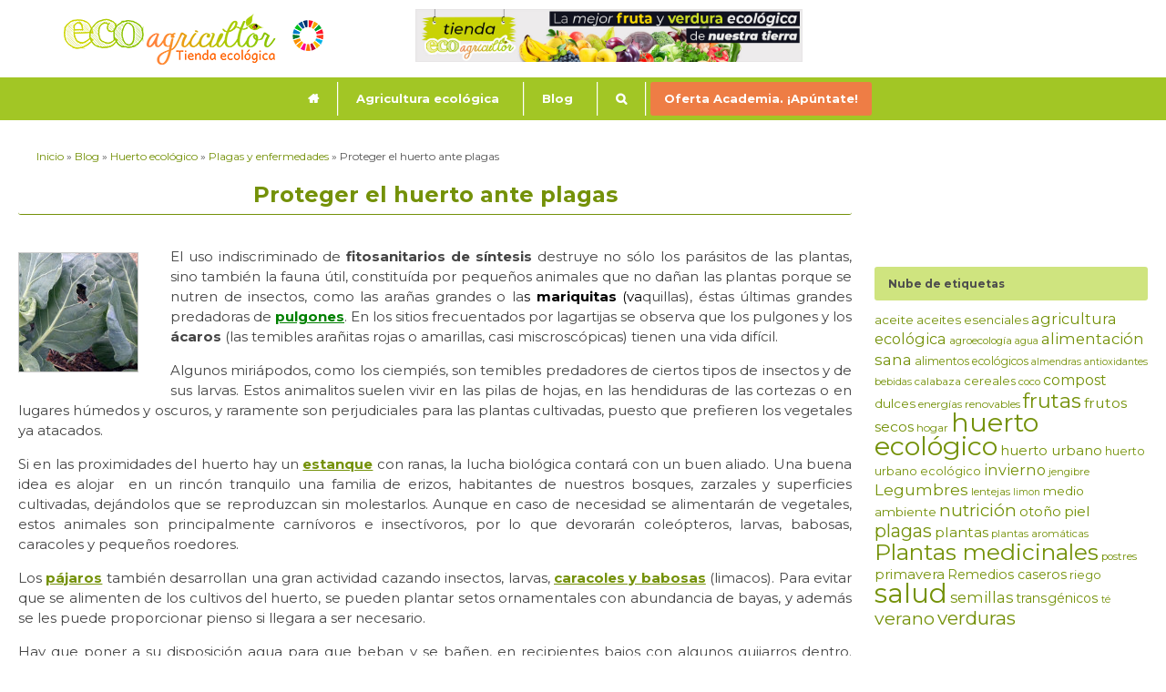

--- FILE ---
content_type: text/html; charset=UTF-8
request_url: https://www.ecoagricultor.com/proteger-el-huerto-ante-plagas/
body_size: 16072
content:
<!DOCTYPE html PUBLIC "-//W3C//DTD XHTML 1.0 Transitional//EN" "http://www.w3.org/TR/xhtml1/DTD/xhtml1-transitional.dtd"><html
xmlns=http://www.w3.org/1999/xhtml lang=es><head
profile=http://gmpg.org/xfn/11><meta
http-equiv=Content-Type content="text/html; charset=UTF-8"><meta
name=viewport content="width=device-width, initial-scale=1"><meta
name=theme-color content=#749109><link
rel=preload as=style onload="this.onload=null;this.rel='stylesheet'" id=ao_optimized_gfonts href="https://fonts.googleapis.com/css?family=Montserrat%3A300%2C400%2C500%2C600%2C700&amp;display=swap"><link
rel=pingback href=https://www.ecoagricultor.com/xmlrpc.php><link
rel="shortcut icon" href=https://www.ecoagricultor.com/wp-content/themes/ecoagricultor/favicon.ico type=image/vnd.microsoft.icon><link
rel=icon href=https://www.ecoagricultor.com/wp-content/themes/ecoagricultor/favicon.ico type=image/x-ico> <script type=text/javascript>if (window.addEventListener)
				window.addEventListener("load", activeTaboola, false);
			else if (window.attachEvent)
				window.attachEvent("onload", activeTaboola);
			else
				window.onload = activeTaboola;

			function activeTaboola(){
				window._taboola = window._taboola || [];
				_taboola.push({article:'auto'});
				!function (e, f, u, i) {
					if (!document.getElementById(i)){
						e.async = 1;
						e.src = u;
						e.id = i;
						f.parentNode.insertBefore(e, f);
					}
				}(document.createElement('script'),
				document.getElementsByTagName('script')[0],
				'//cdn.taboola.com/libtrc/ecoagricultor/loader.js',
				'tb_loader_script');
				if(window.performance && typeof window.performance.mark == 'function')
				{window.performance.mark('tbl_ic');}
			}</script> <script>!function(f,b,e,v,n,t,s)
		  {if(f.fbq)return;n=f.fbq=function(){n.callMethod?
		  n.callMethod.apply(n,arguments):n.queue.push(arguments)};
		  if(!f._fbq)f._fbq=n;n.push=n;n.loaded=!0;n.version='2.0';
		  n.queue=[];t=b.createElement(e);t.async=!0;
		  t.src=v;s=b.getElementsByTagName(e)[0];
		  s.parentNode.insertBefore(t,s)}(window, document,'script',
		  'https://connect.facebook.net/en_US/fbevents.js');
		  fbq('init', '919499734904470');
		  fbq('track', 'PageView');</script> <noscript><img
height=1 width=1 style=display:none
src="https://www.facebook.com/tr?id=919499734904470&ev=PageView&noscript=1"></noscript><link
media=all href=https://www.ecoagricultor.com/wp-content/cache/autoptimize/css/autoptimize_74e0db53681f95b13c03c56a4eee14f4.css rel=stylesheet><title>Proteger el huerto ecológico ante plagas</title><meta
name=description content="El uso indiscriminado de fitosanitarios de síntesis destruye no sólo los parásitos de las plantas, sino también la fauna útil, constituída por pequeños animales que no dañan las plantas porque se nutren de insectos"><meta
name=robots content="max-snippet:-1, max-image-preview:large, max-video-preview:-1"><link
rel=canonical href=https://www.ecoagricultor.com/proteger-el-huerto-ante-plagas/><meta
property=og:locale content=es_ES><meta
property=og:type content=article><meta
property=og:title content="Proteger el huerto ecológico ante plagas"><meta
property=og:description content="El uso indiscriminado de fitosanitarios de síntesis destruye no sólo los parásitos de las plantas, sino también la fauna útil, constituída por pequeños animales que no dañan las plantas porque se nutren de insectos"><meta
property=og:url content=https://www.ecoagricultor.com/proteger-el-huerto-ante-plagas/><meta
property=og:site_name content=ECOagricultor><meta
property=article:publisher content=https://www.facebook.com/ECOAgricultores/><meta
property=article:tag content="huerto ecológico"><meta
property=article:tag content=plagas><meta
property=article:section content=Blog><meta
property=article:published_time content=2014-12-03T07:26:12+00:00><meta
property=article:modified_time content=2021-06-06T16:58:16+00:00><meta
property=og:updated_time content=2021-06-06T16:58:16+00:00><meta
name=twitter:card content=summary_large_image><meta
name=twitter:description content="El uso indiscriminado de fitosanitarios de síntesis destruye no sólo los parásitos de las plantas, sino también la fauna útil, constituída por pequeños animales que no dañan las plantas porque se nutren de insectos"><meta
name=twitter:title content="Proteger el huerto ecológico ante plagas"><meta
name=twitter:site content=@EcoAgricultor><meta
name=twitter:image content=https://www.ecoagricultor.com/wp-content/uploads/2014/12/plaga-huerto-ecologico.jpg><meta
name=twitter:creator content=@EcoAgricultor> <script type=application/ld+json class='yoast-schema-graph yoast-schema-graph--main'>{"@context":"https://schema.org","@graph":[{"@type":"Organization","@id":"https://www.ecoagricultor.com/#organization","name":"ECOagricultor","url":"https://www.ecoagricultor.com/","sameAs":["https://www.facebook.com/ECOAgricultores/","https://www.ecoagricultor.com/wp-content/uploads/2018/04/youtube.png","https://es.pinterest.com/ecoagricultor","https://twitter.com/EcoAgricultor"],"logo":{"@type":"ImageObject","@id":"https://www.ecoagricultor.com/#logo","inLanguage":"es","url":"https://www.ecoagricultor.com/wp-content/uploads/2019/04/logo-ecoagricultor-tienda.png","width":456,"height":110,"caption":"ECOagricultor"},"image":{"@id":"https://www.ecoagricultor.com/#logo"}},{"@type":"WebSite","@id":"https://www.ecoagricultor.com/#website","url":"https://www.ecoagricultor.com/","name":"ECOagricultor","inLanguage":"es","description":"Agricultura y consumo ecol\u00f3gico","publisher":{"@id":"https://www.ecoagricultor.com/#organization"},"potentialAction":[{"@type":"SearchAction","target":"https://www.ecoagricultor.com/?s={search_term_string}","query-input":"required name=search_term_string"}]},{"@type":"ImageObject","@id":"https://www.ecoagricultor.com/proteger-el-huerto-ante-plagas/#primaryimage","inLanguage":"es","url":"https://www.ecoagricultor.com/wp-content/uploads/2014/12/plaga-huerto-ecologico.jpg","width":130,"height":130,"caption":"plaga huerto ecologico"},{"@type":"WebPage","@id":"https://www.ecoagricultor.com/proteger-el-huerto-ante-plagas/#webpage","url":"https://www.ecoagricultor.com/proteger-el-huerto-ante-plagas/","name":"Proteger el huerto ecol\u00f3gico ante plagas","isPartOf":{"@id":"https://www.ecoagricultor.com/#website"},"inLanguage":"es","primaryImageOfPage":{"@id":"https://www.ecoagricultor.com/proteger-el-huerto-ante-plagas/#primaryimage"},"datePublished":"2014-12-03T07:26:12+00:00","dateModified":"2021-06-06T16:58:16+00:00","description":"El uso indiscriminado de fitosanitarios de s\u00edntesis destruye no s\u00f3lo los par\u00e1sitos de las plantas, sino tambi\u00e9n la fauna \u00fatil, constitu\u00edda por peque\u00f1os animales que no da\u00f1an las plantas porque se nutren de insectos","breadcrumb":{"@id":"https://www.ecoagricultor.com/proteger-el-huerto-ante-plagas/#breadcrumb"},"potentialAction":[{"@type":"ReadAction","target":["https://www.ecoagricultor.com/proteger-el-huerto-ante-plagas/"]}]},{"@type":"BreadcrumbList","@id":"https://www.ecoagricultor.com/proteger-el-huerto-ante-plagas/#breadcrumb","itemListElement":[{"@type":"ListItem","position":1,"item":{"@type":"WebPage","@id":"https://www.ecoagricultor.com/","url":"https://www.ecoagricultor.com/","name":"Inicio"}},{"@type":"ListItem","position":2,"item":{"@type":"WebPage","@id":"https://www.ecoagricultor.com/category/blog/","url":"https://www.ecoagricultor.com/category/blog/","name":"Blog"}},{"@type":"ListItem","position":3,"item":{"@type":"WebPage","@id":"https://www.ecoagricultor.com/category/blog/maceto-huerto-blog/","url":"https://www.ecoagricultor.com/category/blog/maceto-huerto-blog/","name":"Huerto ecol\u00f3gico"}},{"@type":"ListItem","position":4,"item":{"@type":"WebPage","@id":"https://www.ecoagricultor.com/category/blog/maceto-huerto-blog/plagas/","url":"https://www.ecoagricultor.com/category/blog/maceto-huerto-blog/plagas/","name":"Plagas y enfermedades"}},{"@type":"ListItem","position":5,"item":{"@type":"WebPage","@id":"https://www.ecoagricultor.com/proteger-el-huerto-ante-plagas/","url":"https://www.ecoagricultor.com/proteger-el-huerto-ante-plagas/","name":"Proteger el huerto ante plagas"}}]},{"@type":"Article","@id":"https://www.ecoagricultor.com/proteger-el-huerto-ante-plagas/#article","isPartOf":{"@id":"https://www.ecoagricultor.com/proteger-el-huerto-ante-plagas/#webpage"},"author":{"@id":"https://www.ecoagricultor.com/#/schema/person/4a5d95cc02e8e305c088efef68c389d5"},"headline":"Proteger el huerto ante plagas","datePublished":"2014-12-03T07:26:12+00:00","dateModified":"2021-06-06T16:58:16+00:00","commentCount":0,"mainEntityOfPage":{"@id":"https://www.ecoagricultor.com/proteger-el-huerto-ante-plagas/#webpage"},"publisher":{"@id":"https://www.ecoagricultor.com/#organization"},"image":{"@id":"https://www.ecoagricultor.com/proteger-el-huerto-ante-plagas/#primaryimage"},"keywords":"huerto ecol\u00f3gico,plagas","articleSection":"Blog,Huerto ecol\u00f3gico,Plagas y enfermedades","inLanguage":"es","potentialAction":[{"@type":"CommentAction","name":"Comment","target":["https://www.ecoagricultor.com/proteger-el-huerto-ante-plagas/#respond"]}]},{"@type":["Person"],"@id":"https://www.ecoagricultor.com/#/schema/person/4a5d95cc02e8e305c088efef68c389d5","name":"ECOagricultor","image":{"@type":"ImageObject","@id":"https://www.ecoagricultor.com/#authorlogo","inLanguage":"es","url":"https://secure.gravatar.com/avatar/28a419d103b13fa35c4793e96476ba02?s=96&d=mm&r=g","caption":"ECOagricultor"},"sameAs":[]}]}</script> <link
rel=amphtml href=https://www.ecoagricultor.com/proteger-el-huerto-ante-plagas/amp/><meta
name=generator content="AMP for WP 1.0.61.2"><link
rel=dns-prefetch href=//www.ecoagricultor.com><link
href=https://fonts.gstatic.com crossorigin=anonymous rel=preconnect><link
rel=alternate type=application/rss+xml title="ECOagricultor &raquo; Feed" href=https://www.ecoagricultor.com/feed/><link
rel=alternate type=application/rss+xml title="ECOagricultor &raquo; Feed de los comentarios" href=https://www.ecoagricultor.com/comments/feed/><link
rel=alternate type=application/rss+xml title="ECOagricultor &raquo; Comentario Proteger el huerto ante plagas del feed" href=https://www.ecoagricultor.com/proteger-el-huerto-ante-plagas/feed/><link
rel=https://api.w.org/ href=https://www.ecoagricultor.com/wp-json/><link
rel=EditURI type=application/rsd+xml title=RSD href=https://www.ecoagricultor.com/xmlrpc.php?rsd><link
rel=wlwmanifest type=application/wlwmanifest+xml href=https://www.ecoagricultor.com/wp-includes/wlwmanifest.xml><meta
name=generator content="WordPress 5.3.20"><link
rel=shortlink href='https://www.ecoagricultor.com/?p=78117'><link
rel=alternate type=application/json+oembed href="https://www.ecoagricultor.com/wp-json/oembed/1.0/embed?url=https%3A%2F%2Fwww.ecoagricultor.com%2Fproteger-el-huerto-ante-plagas%2F"><link
rel=alternate type=text/xml+oembed href="https://www.ecoagricultor.com/wp-json/oembed/1.0/embed?url=https%3A%2F%2Fwww.ecoagricultor.com%2Fproteger-el-huerto-ante-plagas%2F&#038;format=xml"> <script type=text/javascript>window._wp_rp_static_base_url = 'https://wprp.zemanta.com/static/';
	window._wp_rp_wp_ajax_url = "https://www.ecoagricultor.com/wp-admin/admin-ajax.php";
	window._wp_rp_plugin_version = '3.6.4';
	window._wp_rp_post_id = '78117';
	window._wp_rp_num_rel_posts = '6';
	window._wp_rp_thumbnails = true;
	window._wp_rp_post_title = 'Proteger+el+huerto+ante+plagas';
	window._wp_rp_post_tags = ['huerto+ecol%C3%B3gico', 'plagas', 'blog', 'huerto+ecol%C3%B3gico', 'plagas+y+enfermedades', 'ya', 'roja', 'lo', 'hai', 'en', 'familia', 'del', 'el', 'como', 'ant', 'vida', 'de', 'buena', 'grand', 'la'];
	window._wp_rp_promoted_content = false;</script> <script async=async src=https://www.googletagservices.com/tag/js/gpt.js></script> <script>var googletag = googletag || {};
    googletag.cmd = googletag.cmd || [];</script> <script async src=//pagead2.googlesyndication.com/pagead/js/adsbygoogle.js></script> <script>(adsbygoogle = window.adsbygoogle || []).push({
            google_ad_client: "ca-pub-0742313103020516",
            enable_page_level_ads: true
          });</script> <script src=//cdn-a.yieldlove.com/yieldlove-bidder.js?ecoagricultor.com></script> <script async=async src=https://securepubads.g.doubleclick.net/tag/js/gpt.js></script> <script>var googletag = googletag || {};
  googletag.cmd = googletag.cmd || [];
  googletag.cmd.push(function() {
    googletag.pubads().disableInitialLoad();
    googletag.enableServices();
  });</script> </head><body
class="post-template-default single single-post postid-78117 single-format-standard mega-menu-primary mega-menu-primary-shop mega-menu-main-mobile" id=bp-default> <script type=text/javascript>(function(){var c=document.body.className;c=c.replace(/no-js/,'js');document.body.className=c;})();</script> <div
id=new-header-xl class="tipo-shop no-shop"><div
id=div-logo><h2 id="logo" role="banner">
<a
href=/ alt="ECO agricultor" title="ECO agricultor" class=logo-m>
<img
width=285 height=56 data-src=https://www.ecoagricultor.com/wp-content/themes/ecoagricultor/images/logo-ecoagricultor-tienda-ods-m.png data-original-set="https://www.ecoagricultor.com/wp-content/themes/ecoagricultor/images/logo-ecoagricultor-tienda-ods-m.png 1x, https://www.ecoagricultor.com/wp-content/themes/ecoagricultor/images/logo-ecoagricultor-tienda-ods-m@2x.png 2x">
</a>
<a
href=/ alt="Tienda ecológica - ECO agricultor" title="Tienda ecológica - ECO agricultor" class=logo-xs>
<img
width=203 height=40 data-src=https://www.ecoagricultor.com/wp-content/themes/ecoagricultor/images/logo-ecoagricultor-tienda-ods-xs.png data-origina-set="https://www.ecoagricultor.com/wp-content/themes/ecoagricultor/images/logo-ecoagricultor-tienda-ods-xs.png 1x, https://www.ecoagricultor.com/wp-content/themes/ecoagricultor/images/logo-ecoagricultor-tienda-ods-xs@2x.png 2x">
</a></h2></div><div
id=new-search><div
class=a-tienda>
<a
href=https://www.ecoagricultor.es/ target=_blank>
<img
data-src=https://www.ecoagricultor.com/wp-content/themes/ecoagricultor/images/banner-cabecera-ecoagricultor.jpg alt="Acceso a Tienda Ecológica"  title="Acceso a Tienda Ecológica" class=ocultar-en-movil>
<img
data-src=https://www.ecoagricultor.com/wp-content/themes/ecoagricultor/images/banner-cabecera-ecoagricultor-mini.jpg alt="Acceso a Tienda Ecológica"  title="Acceso a Tienda Ecológica" class=ocultar-en-escritorio>
</a></div></div><div
id=new-atajos class=no-shop></div></div><div
id=padd100 class=no-shop></div><div
id=new-menu><div
id=mega-menu-wrap-primary class=mega-menu-wrap><div
class=mega-menu-toggle><div
class=mega-toggle-blocks-left></div><div
class=mega-toggle-blocks-center></div><div
class=mega-toggle-blocks-right><div
class='mega-toggle-block mega-menu-toggle-block mega-toggle-block-1' id=mega-toggle-block-1 tabindex=0><span
class=mega-toggle-label role=button aria-expanded=false><span
class=mega-toggle-label-closed>MENU</span><span
class=mega-toggle-label-open>MENU</span></span></div></div></div><ul
id=mega-menu-primary class="mega-menu max-mega-menu mega-menu-horizontal mega-no-js" data-event=hover_intent data-effect=fade_up data-effect-speed=200 data-effect-mobile=disabled data-effect-speed-mobile=0 data-mobile-force-width=false data-second-click=go data-document-click=collapse data-vertical-behaviour=standard data-breakpoint=600 data-unbind=true><li
class='mega-menu-item mega-menu-item-type-custom mega-menu-item-object-custom mega-menu-item-home mega-align-bottom-left mega-menu-flyout mega-hide-arrow mega-has-icon mega-icon-left mega-hide-text mega-menu-item-107092' id=mega-menu-item-107092><a
class="dashicons-admin-home mega-menu-link" href=https://www.ecoagricultor.com/ tabindex=0 aria-label=Inicio></a></li><li
class='mega-menu-item mega-menu-item-type-custom mega-menu-item-object-custom mega-menu-item-has-children mega-menu-megamenu mega-align-bottom-left mega-menu-grid mega-menu-item-103734' id=mega-menu-item-103734><a
class=mega-menu-link aria-haspopup=true aria-expanded=false tabindex=0>Agricultura ecológica<span
class=mega-indicator></span></a><ul
class=mega-sub-menu><li
class=mega-menu-row id=mega-menu-103734-0><ul
class=mega-sub-menu><li
class='mega-menu-column mega-menu-columns-3-of-12' id=mega-menu-103734-0-0><ul
class=mega-sub-menu><li
class='mega-menu-item mega-menu-item-type-widget widget_text mega-menu-item-text-105' id=mega-menu-item-text-105><div
class=textwidget><div
style="text-aling: center;"><img
data-src=https://www.ecoagricultor.com/wp-content/uploads/2019/01/sello-ecologico-2.jpg><noscript><img
src=https://www.ecoagricultor.com/wp-content/uploads/2019/01/sello-ecologico-2.jpg></noscript></div></div></li></ul></li><li
class='mega-menu-column mega-menu-columns-3-of-12' id=mega-menu-103734-0-1><ul
class=mega-sub-menu><li
class='mega-menu-item mega-menu-item-type-widget widget_text mega-menu-item-text-154' id=mega-menu-item-text-154><div
class=textwidget><h5 style="text-align: center;"><a>Agricultura ecológica</a></h5>
&nbsp;&nbsp;<center><a
href=https://www.ecoagricultor.com/principios-y-beneficios-de-la-agricultura-organica/ target=_blank rel="noopener noreferrer">Principios y Beneficios</a></center>&nbsp;<center><a
href=https://www.ecoagricultor.com/preguntas-y-respuestas-sobre-agricultura-ecologica/ target=_blank rel="noopener noreferrer">Preguntas y respuestas</a></center>&nbsp;<center><a
href=https://www.ecoagricultor.com/normativa-ue/ target=_blank rel="noopener noreferrer">Normativa UE</a></center>&nbsp;<center><a
href=https://www.ecoagricultor.com/organismos-de-control/ target=_blank rel="noopener noreferrer">Organismos de Control</a></center>&nbsp;<center><a
href=https://www.ecoagricultor.com/etiquetado-de-los-alimentos-ecologicos/ target=_blank rel="noopener noreferrer">Etiquetado ecológico</a></center>&nbsp;<center><a
href=https://www.ecoagricultor.com/transgenicos-que-son-impactos-en-el-medio-ambiente-y-la-salud-como-evitarlos-y-alternativas/ target=_blank rel="noopener noreferrer">Transgénicos</a></center>&nbsp;<center><a
href=https://www.ecoagricultor.com/estadisticas-manuales-agricultura-organica/ target=_blank rel="noopener noreferrer">Estadísticas &#8211; Manuales</a></center>&nbsp;<center><a
href=https://www.ecoagricultor.com/sistemas-participativos-de-garantia-spg/ target=_blank rel="noopener noreferrer">Sistemas Participativos de Garantía (SPG)</a></center></div></li></ul></li><li
class='mega-menu-column mega-menu-columns-3-of-12' id=mega-menu-103734-0-2><ul
class=mega-sub-menu><li
class='mega-menu-item mega-menu-item-type-widget widget_text mega-menu-item-text-114' id=mega-menu-item-text-114><div
class=textwidget><h5 style="text-align: center;"><a>Consumo ecológico</a></h5>
&nbsp;<center><a
href=https://www.ecoagricultor.com/que-son-los-productos-ecologicos/ target=_blank rel="noopener noreferrer">Productos ecológicos</a></center>&nbsp;<center><a
href=https://www.ecoagricultor.com/beneficios-consumo-ecologico-local/ target=_blank rel="noopener noreferrer">Consumo local</a></center>&nbsp;<center><a
href=https://www.ecoagricultor.com/que-es-un-grupo-de-consumo/ target=_blank rel="noopener noreferrer">¿Qué es un Grupo de Consumo</a></center>&nbsp;<center><a
href=https://www.ecoagricultor.com/nutricion-consumo-y-salud/#unique-identifier1234 target=_blank rel="noopener noreferrer">Frutas y Verduras de temporada</a></center>&nbsp;<center><a
href=https://www.ecoagricultor.com/reciclaje/ target=_blank rel="noopener noreferrer">Reciclaje</a></center>&nbsp;<center><a
href=https://www.ecoagricultor.com/energias-renovables-2/ target=_blank rel="noopener noreferrer">Energías renovables</a></center>&nbsp;<center><a
href=https://www.ecoagricultor.com/documentos-y-manuales-ecologia/ target=_blank rel="noopener noreferrer">Documentos y manuales</a></center>&nbsp;<center><a
href=https://www.ecoagricultor.com/videos-y-documentales/ target=_blank rel="noopener noreferrer">Vídeos y documentales</a></center>&nbsp;</div></li></ul></li><li
class='mega-menu-column mega-menu-columns-3-of-12' id=mega-menu-103734-0-3><ul
class=mega-sub-menu><li
class='mega-menu-item mega-menu-item-type-widget widget_text mega-menu-item-text-106' id=mega-menu-item-text-106><div
class=textwidget><h5 style="text-align: center;"><a>Huerto ecológico</a></h5>
&nbsp;<center><a
href=https://www.ecoagricultor.com/calendario-de-siembra/ target=_blank rel="noopener noreferrer">Calendario de Siembra</a></center>&nbsp;<center><a
href=https://www.ecoagricultor.com/calendario-lunar-para-huerto-y-jardin/ target=_blank rel="noopener noreferrer">Calendario Lunar</a></center>&nbsp;<center><a
href=https://www.ecoagricultor.com/documentos-y-manuales-ecologia/#unique-identifier1 target=_blank rel="noopener noreferrer">Manuales de huerto</a></center>&nbsp;<center><a
href=https://www.ecoagricultor.com/directorio-de-cultivos/ target=_blank rel="noopener noreferrer">Guía de Alimentos y Cultivos</a></center>&nbsp;<center><a
href=https://www.ecoagricultor.com/informacion-consejos-practicos/ target=_blank rel="noopener noreferrer">Información y consejos prácticos</a></center></div></li></ul></li></ul></li><li
class=mega-menu-row id=mega-menu-103734-1><ul
class=mega-sub-menu><li
class='mega-menu-column mega-menu-columns-12-of-12' id=mega-menu-103734-1-0><ul
class=mega-sub-menu><li
class='mega-menu-item mega-menu-item-type-widget widget_text mega-menu-item-text-160' id=mega-menu-item-text-160><div
class=textwidget><hr></div></li></ul></li></ul></li><li
class=mega-menu-row id=mega-menu-103734-2><ul
class=mega-sub-menu><li
class='mega-menu-column mega-menu-columns-3-of-12' id=mega-menu-103734-2-0><ul
class=mega-sub-menu><li
class='mega-menu-item mega-menu-item-type-widget widget_text mega-menu-item-text-242' id=mega-menu-item-text-242><div
class=textwidget><center><a
href=https://www.ecoagricultor.com/agricultores/ target=_blank rel="noopener noreferrer"><img
data-src=https://www.ecoagricultor.com/wp-content/uploads/2018/07/agricultores-135x90-1-optimizada.jpg><noscript><img
src=https://www.ecoagricultor.com/wp-content/uploads/2018/07/agricultores-135x90-1-optimizada.jpg></noscript></a></center></div></li><li
class='mega-menu-item mega-menu-item-type-widget widget_text mega-menu-item-text-162' id=mega-menu-item-text-162><div
class=textwidget><center><strong><a
href=https://www.ecoagricultor.com/agricultores/ target=_blank rel="noopener noreferrer">Agricultores ecológicos</a></strong></center><center>Encuentra agricultores y consume productos locales, frescos y de temporada</center></div></li></ul></li><li
class='mega-menu-column mega-menu-columns-3-of-12' id=mega-menu-103734-2-1><ul
class=mega-sub-menu><li
class='mega-menu-item mega-menu-item-type-widget widget_text mega-menu-item-text-241' id=mega-menu-item-text-241><div
class=textwidget><center><a
href=https://www.ecoagricultor.com/elaboradores/ target=_blank rel="noopener noreferrer"><img
data-src=https://www.ecoagricultor.com/wp-content/uploads/2018/07/elaboradores-135x90-1-optimizada.jpg><noscript><img
src=https://www.ecoagricultor.com/wp-content/uploads/2018/07/elaboradores-135x90-1-optimizada.jpg></noscript></a></center></div></li><li
class='mega-menu-item mega-menu-item-type-widget widget_text mega-menu-item-text-164' id=mega-menu-item-text-164><div
class=textwidget><center><strong><a
href=https://www.ecoagricultor.com/elaboradores/ target=_blank rel="noopener noreferrer">Elaboradores ecológicos</a></strong></center><center>Encuentra elaboradores de productos ecológicos</center></div></li></ul></li><li
class='mega-menu-column mega-menu-columns-3-of-12' id=mega-menu-103734-2-2><ul
class=mega-sub-menu><li
class='mega-menu-item mega-menu-item-type-widget widget_text mega-menu-item-text-165' id=mega-menu-item-text-165><div
class=textwidget><center><a
href=https://www.ecoagricultor.com/grupos-consumo/ target=_blank rel="noopener noreferrer"><img
data-src=https://www.ecoagricultor.com/wp-content/uploads/2018/07/grupos-consumo-135x90-optimizada.jpg><noscript><img
src=https://www.ecoagricultor.com/wp-content/uploads/2018/07/grupos-consumo-135x90-optimizada.jpg></noscript></a></center></div></li><li
class='mega-menu-item mega-menu-item-type-widget widget_text mega-menu-item-text-166' id=mega-menu-item-text-166><div
class=textwidget><center><strong><a
href=https://www.ecoagricultor.com/grupos-consumo/ target=_blank rel="noopener noreferrer">Grupos de consumo</a></strong></center><center>Encuentra grupos de consumo a los que unirte.</center></div></li></ul></li><li
class='mega-menu-column mega-menu-columns-3-of-12' id=mega-menu-103734-2-3><ul
class=mega-sub-menu><li
class='mega-menu-item mega-menu-item-type-widget widget_text mega-menu-item-text-243' id=mega-menu-item-text-243><div
class=textwidget><center><a
href=https://www.ecoagricultor.com/mercados-ecologicos/ target=_blank rel="noopener noreferrer"><img
data-src=https://www.ecoagricultor.com/wp-content/uploads/2018/07/mercados-ecologicos-135x90-optimizada.jpg><noscript><img
src=https://www.ecoagricultor.com/wp-content/uploads/2018/07/mercados-ecologicos-135x90-optimizada.jpg></noscript></a></center></div></li><li
class='mega-menu-item mega-menu-item-type-widget widget_text mega-menu-item-text-168' id=mega-menu-item-text-168><div
class=textwidget><center><strong><a
href=https://www.ecoagricultor.com/mercados-ecologicos/ target=_blank rel="noopener noreferrer">Mercados ecológicos</a></strong></center><center>Encuentra mercados donde comprar tus productos ecológicos</center></div></li></ul></li></ul></li></ul></li><li
class='mega-menu-item mega-menu-item-type-taxonomy mega-menu-item-object-category mega-current-post-ancestor mega-current-menu-parent mega-current-post-parent mega-menu-item-has-children mega-menu-megamenu mega-align-bottom-left mega-menu-grid mega-menu-item-33562' id=mega-menu-item-33562><a
class=mega-menu-link href=https://www.ecoagricultor.com/category/blog/ aria-haspopup=true aria-expanded=false tabindex=0>Blog<span
class=mega-indicator></span></a><ul
class=mega-sub-menu><li
class=mega-menu-row id=mega-menu-33562-0><ul
class=mega-sub-menu><li
class='mega-menu-column mega-menu-columns-8-of-12' id=mega-menu-33562-0-0><ul
class=mega-sub-menu><li
class='mega-menu-item mega-menu-item-type-widget widget_text mega-menu-item-text-201' id=mega-menu-item-text-201><div
class=textwidget><h4 style="text-align: center;"><a
href=https://www.ecoagricultor.com/category/blog/ rel=noopener>Blog</a></h4><hr></div></li></ul></li><li
class='mega-menu-column mega-menu-columns-4-of-12' id=mega-menu-33562-0-1><ul
class=mega-sub-menu><li
class='mega-menu-item mega-menu-item-type-widget widget_text mega-menu-item-text-202' id=mega-menu-item-text-202><div
class=textwidget><h4 style="text-align: center;"><a
href=https://www.ecoagricultor.com/category/recetas-vegetarianas-veganas/ rel=noopener>Recetas</a></h4><hr></div></li></ul></li></ul></li><li
class=mega-menu-row id=mega-menu-33562-1><ul
class=mega-sub-menu><li
class='mega-menu-column mega-menu-columns-2-of-12' id=mega-menu-33562-1-0><ul
class=mega-sub-menu><li
class='mega-menu-item mega-menu-item-type-widget widget_text mega-menu-item-text-137' id=mega-menu-item-text-137><div
class=textwidget><div
style="text-aling: center;"><img
data-src=https://www.ecoagricultor.com/wp-content/uploads/2019/04/Imagen-blog-ecologico-1-min.jpg><noscript><img
src=https://www.ecoagricultor.com/wp-content/uploads/2019/04/Imagen-blog-ecologico-1-min.jpg></noscript></div></div></li></ul></li><li
class='mega-menu-column mega-menu-columns-2-of-12' id=mega-menu-33562-1-1><ul
class=mega-sub-menu><li
class='mega-menu-item mega-menu-item-type-widget widget_text mega-menu-item-text-197' id=mega-menu-item-text-197><div
class=textwidget><h5 style="text-align: center;"><a
href=https://www.ecoagricultor.com/category/blog/agricultura-ecologica-blog/ rel=noopener>Productos ecológicos</a></h5>
&nbsp;</div></li><li
class='mega-menu-item mega-menu-item-type-widget widget_text mega-menu-item-text-199' id=mega-menu-item-text-199><div
class=textwidget><h5 style="text-align: center;"><a
href=https://www.ecoagricultor.com/category/blog/maceto-huerto-blog/ rel=noopener>Huerto ecológico</a></h5>
&nbsp;</div></li></ul></li><li
class='mega-menu-column mega-menu-columns-2-of-12' id=mega-menu-33562-1-2><ul
class=mega-sub-menu><li
class='mega-menu-item mega-menu-item-type-widget widget_text mega-menu-item-text-196' id=mega-menu-item-text-196><div
class=textwidget><h5 style="text-align: center;"><a
href=https://www.ecoagricultor.com/category/blog/nutricion-blog/ rel=noopener>Nutrición</a></h5>
&nbsp;</div></li><li
class='mega-menu-item mega-menu-item-type-widget widget_text mega-menu-item-text-200' id=mega-menu-item-text-200><div
class=textwidget><h5 style="text-align: center;"><a
href=https://www.ecoagricultor.com/category/blog/miscelanea/ rel=noopener>Otros temas</a></h5>
&nbsp;</div></li></ul></li><li
class='mega-menu-column mega-menu-columns-2-of-12' id=mega-menu-33562-1-3><ul
class=mega-sub-menu><li
class='mega-menu-item mega-menu-item-type-widget widget_text mega-menu-item-text-198' id=mega-menu-item-text-198><div
class=textwidget><h5 style="text-align: center;"><a
href=https://www.ecoagricultor.com/category/blog/plantas-medicinales-blog/ rel=noopener>Plantas medicinales</a></h5>
&nbsp;</div></li><li
class='mega-menu-item mega-menu-item-type-widget widget_text mega-menu-item-text-207' id=mega-menu-item-text-207><div
class=textwidget><h5 style="text-align: center;"><a
href=https://www.ecoagricultor.com/category/blog/remedios-caseros-blog/ rel=noopener>Remedios caseros</a></h5>
&nbsp;</div></li></ul></li><li
class='mega-menu-column mega-menu-columns-2-of-12' id=mega-menu-33562-1-4><ul
class=mega-sub-menu><li
class='mega-menu-item mega-menu-item-type-widget widget_text mega-menu-item-text-153' id=mega-menu-item-text-153><div
class=textwidget><div
style="text-aling: center;"><img
data-src=https://www.ecoagricultor.com/wp-content/uploads/2019/01/recetas-imagen-menu.jpg><noscript><img
src=https://www.ecoagricultor.com/wp-content/uploads/2019/01/recetas-imagen-menu.jpg></noscript></div></div></li></ul></li><li
class='mega-menu-column mega-menu-columns-2-of-12' id=mega-menu-33562-1-5><ul
class=mega-sub-menu><li
class='mega-menu-item mega-menu-item-type-widget widget_text mega-menu-item-text-206' id=mega-menu-item-text-206><div
class=textwidget><div
style="text-aling: center;"><img
data-src=https://www.ecoagricultor.com/wp-content/uploads/2019/04/imagen-recetas-blog-min.jpg><noscript><img
src=https://www.ecoagricultor.com/wp-content/uploads/2019/04/imagen-recetas-blog-min.jpg></noscript></div></div></li></ul></li></ul></li></ul></li><li
class='mega-menu-item mega-menu-item-type-custom mega-menu-item-object-custom mega-menu-megamenu mega-menu-item-has-children mega-align-bottom-left mega-menu-megamenu mega-hide-arrow mega-has-icon mega-icon-left mega-hide-text mega-menu-item-107093' id=mega-menu-item-107093><a
class="dashicons-search mega-menu-link" aria-haspopup=true aria-expanded=false tabindex=0 aria-label=buscador><span
class=mega-indicator></span></a><ul
class=mega-sub-menu><li
class='mega-menu-item mega-menu-item-type-widget widget_recent_entries mega-menu-columns-2-of-3 mega-menu-item-recent-posts-2' id=mega-menu-item-recent-posts-2><h4 class="mega-block-title">Entradas recientes</h4><ul><li>
<a
href=https://www.ecoagricultor.com/por-que-y-como-hacer-un-invernadero-casero/ >Por qué y cómo hacer un invernadero casero</a></li><li>
<a
href=https://www.ecoagricultor.com/sopa-alcachofas-alcauciles/ >Sopa de Alcachofas o Alcauciles</a></li><li>
<a
href=https://www.ecoagricultor.com/receta-jabon-casero-avena-miel/ >Receta de Jabón Casero de Avena y Miel</a></li><li>
<a
href=https://www.ecoagricultor.com/ensalada-remolacha-calabaza-asada-vinagre-balsamico/ >Ensalada de remolacha y calabaza asadas con vinagre balsámico</a></li><li>
<a
href=https://www.ecoagricultor.com/dieta-ecologica-pesticidas/ >Tienes Pesticidas en tu cuerpo pero una Dieta Ecológica puede reducirlos en un 70%</a></li></ul></li><li
class='mega-menu-item mega-menu-item-type-widget widget_search mega-menu-columns-1-of-3 mega-menu-item-search-4' id=mega-menu-item-search-4><form
method=get id=searchform action=https://www.ecoagricultor.com/ >
<input
type=hidden name=post_type value=product>
<input
type=text class=field name=s id=s placeholder="Buscar productos..."><button
type=submit class="submit eco-search" name=submit id=searchsubmit></button></form></li></ul></li><li
class='mega-destacado mega-menu-item mega-menu-item-type-custom mega-menu-item-object-custom mega-align-bottom-left mega-menu-flyout mega-menu-item-129569 destacado' id=mega-menu-item-129569><a
target=_blank class=mega-menu-link href=https://academiaecologica.com/promocion-ecoagricultor/ tabindex=0>Oferta Academia. ¡Apúntate!</a></li></ul></div></div><div
id=new-menu-movil class=menu-boton></div><div
id=overlay></div><div
id=menu-lat style=display:none;><div
class=container><div
class=row><div
id=top-rrss-lat class=with-color><div
class=close-menu-lat><i
class=eco-cancel></i></div>
<a
href=https://www.facebook.com/ECOAgricultores/ target=_blank class="lbm-rrss color-facebook"><i
class=eco-facebook></i></a><a
href=https://twitter.com/EcoAgricultor target=_blank class="lbm-rrss color-twitter"><i
class=eco-twitter></i></a><a
href=https://www.youtube.com/channel/UC-fQDf9MFVxt8lYv7Gm1mYw target=_blank class="lbm-rrss color-youtube"><i
class=eco-youtube></i></a><a
href=https://es.pinterest.com/ecoagricultor target=_blank class="lbm-rrss color-pinterest"><i
class=eco-pinterest></i></a><a
href=https://www.instagram.com/eco_agricultor/ target=_blank class="lbm-rrss color-instagram"><i
class=eco-instagram></i></a><a
href=https://feeds.feedburner.com/Ecoagricultor target=_blank class="lbm-rrss color-rss"><i
class=eco-rss></i></a></div></div><div
class=row><div
class=search-container><form
method=get id=searchform action=https://www.ecoagricultor.com/ >
<input
type=hidden name=post_type value=product>
<input
type=text class=field name=s id=s placeholder="Buscar productos..."><button
type=submit class="submit eco-search" name=submit id=searchsubmit></button></form></div></div><div
class=row><nav
id=lat-navigation class="lat-navigation clearfix" role=navigation><div
class=menu-menu-movil-container><ul
id=menu-menu-movil class=nav-menu-lat><li
id=menu-item-129570 class="menu-item menu-item-type-custom menu-item-object-custom menu-item-129570"><a
href=https://academiaecologica.com/promocion-ecoagricultor/ >OFERTA ACADEMIA. ¡APÚNTATE!</a></li><li
id=menu-item-118235 class="menu-item menu-item-type-custom menu-item-object-custom menu-item-home menu-item-118235"><a
href=https://www.ecoagricultor.com/ >ECOAGRICULTOR</a></li><li
id=menu-item-107096 class="menu-item menu-item-type-custom menu-item-object-custom menu-item-has-children menu-item-107096"><a>Agricultura ecológica</a><ul
class=sub-menu><li
id=menu-item-107101 class="menu-item menu-item-type-post_type menu-item-object-page menu-item-107101"><a
href=https://www.ecoagricultor.com/principios-y-beneficios-de-la-agricultura-organica/ >Principios y Beneficios de la Agricultura Ecológica</a></li><li
id=menu-item-107106 class="menu-item menu-item-type-post_type menu-item-object-post menu-item-107106"><a
href=https://www.ecoagricultor.com/preguntas-y-respuestas-sobre-agricultura-ecologica/ >Preguntas y respuestas</a></li><li
id=menu-item-107102 class="menu-item menu-item-type-post_type menu-item-object-page menu-item-107102"><a
href=https://www.ecoagricultor.com/normativa-ue/ >Normativa UE</a></li><li
id=menu-item-107103 class="menu-item menu-item-type-post_type menu-item-object-page menu-item-107103"><a
href=https://www.ecoagricultor.com/organismos-de-control/ >Organismos de Control y Certificación</a></li><li
id=menu-item-107107 class="menu-item menu-item-type-post_type menu-item-object-post menu-item-107107"><a
href=https://www.ecoagricultor.com/etiquetado-de-los-alimentos-ecologicos/ >Etiquetado ecológico</a></li><li
id=menu-item-107104 class="menu-item menu-item-type-post_type menu-item-object-page menu-item-107104"><a
href=https://www.ecoagricultor.com/estadisticas-manuales-agricultura-organica/ >Estadísticas &#8211; Manuales</a></li><li
id=menu-item-107105 class="menu-item menu-item-type-post_type menu-item-object-page menu-item-107105"><a
href=https://www.ecoagricultor.com/sistemas-participativos-de-garantia-spg/ >Sistemas Participativos de Garantía</a></li><li
id=menu-item-107097 class="menu-item menu-item-type-custom menu-item-object-custom menu-item-has-children menu-item-107097"><a>Consumo ecológico</a><ul
class=sub-menu><li
id=menu-item-107108 class="menu-item menu-item-type-post_type menu-item-object-post menu-item-107108"><a
href=https://www.ecoagricultor.com/que-son-los-productos-ecologicos/ >¿Qué son los productos ecológicos? ¿Cómo sé que un producto es ecológico?</a></li><li
id=menu-item-110742 class="menu-item menu-item-type-post_type menu-item-object-post menu-item-110742"><a
href=https://www.ecoagricultor.com/beneficios-consumo-ecologico-local/ >Consumo local</a></li><li
id=menu-item-107109 class="menu-item menu-item-type-post_type menu-item-object-page menu-item-107109"><a
href=https://www.ecoagricultor.com/que-es-un-grupo-de-consumo/ >¿Qué es un Grupo de Consumo?</a></li><li
id=menu-item-107113 class="menu-item menu-item-type-custom menu-item-object-custom menu-item-107113"><a
href=https://www.ecoagricultor.com/nutricion-consumo-y-salud/#unique-identifier1234>Frutas y verduras de temporada</a></li><li
id=menu-item-107114 class="menu-item menu-item-type-post_type menu-item-object-page menu-item-107114"><a
href=https://www.ecoagricultor.com/nutricion-consumo-y-salud/ >Nutrición, Remedios Naturales y Salud</a></li><li
id=menu-item-84627 class="menu-item menu-item-type-post_type menu-item-object-page menu-item-84627"><a
href=https://www.ecoagricultor.com/documentos-y-manuales-ecologia/ >Documentos y manuales</a></li><li
id=menu-item-84628 class="menu-item menu-item-type-post_type menu-item-object-page menu-item-84628"><a
href=https://www.ecoagricultor.com/videos-y-documentales/ >Vídeos y documentales</a></li></ul></li><li
id=menu-item-107098 class="menu-item menu-item-type-custom menu-item-object-custom menu-item-has-children menu-item-107098"><a>Huerto ecológico</a><ul
class=sub-menu><li
id=menu-item-107115 class="menu-item menu-item-type-post_type menu-item-object-page menu-item-107115"><a
href=https://www.ecoagricultor.com/calendario-de-siembra/ >Calendario de Siembra</a></li><li
id=menu-item-107116 class="menu-item menu-item-type-post_type menu-item-object-page menu-item-107116"><a
href=https://www.ecoagricultor.com/calendario-lunar-para-huerto-y-jardin/ >Calendario lunar para huerto y jardín 2021</a></li><li
id=menu-item-107119 class="menu-item menu-item-type-custom menu-item-object-custom menu-item-107119"><a
href=https://www.ecoagricultor.com/documentos-y-manuales-ecologia/#unique-identifier7>Manuales de cultivo</a></li><li
id=menu-item-107117 class="menu-item menu-item-type-post_type menu-item-object-page menu-item-107117"><a
href=https://www.ecoagricultor.com/directorio-de-cultivos/ >Guía de propiedades de Alimentos y sus Cultivos</a></li><li
id=menu-item-107118 class="menu-item menu-item-type-post_type menu-item-object-page menu-item-107118"><a
href=https://www.ecoagricultor.com/informacion-consejos-practicos/ >Información y Consejos Prácticos para el Huerto y Jardín</a></li></ul></li><li
id=menu-item-107094 class="menu-item menu-item-type-custom menu-item-object-custom menu-item-has-children menu-item-107094"><a
title="ECO Directorios">Eco Directorios</a><ul
class=sub-menu><li
id=menu-item-84347 class="menu-item menu-item-type-post_type menu-item-object-page menu-item-84347"><a
href=https://www.ecoagricultor.com/agricultores/ >Agricultores ecológicos</a></li><li
id=menu-item-84348 class="menu-item menu-item-type-post_type menu-item-object-page menu-item-84348"><a
href=https://www.ecoagricultor.com/elaboradores/ >Elaboradores ecológicos</a></li><li
id=menu-item-84625 class="menu-item menu-item-type-post_type menu-item-object-page menu-item-84625"><a
href=https://www.ecoagricultor.com/grupos-de-consumo/ >Grupos de consumo</a></li><li
id=menu-item-84626 class="menu-item menu-item-type-post_type menu-item-object-page menu-item-84626"><a
href=https://www.ecoagricultor.com/mercados-ecologicos/ >Mercados ecológicos</a></li></ul></li></ul></li><li
id=menu-item-84371 class="menu-item menu-item-type-custom menu-item-object-custom menu-item-has-children menu-item-84371"><a
href=https://www.ecoagricultor.com/category/blog/ >Blog &#8211; Recetas</a><ul
class=sub-menu><li
id=menu-item-106051 class="menu-item menu-item-type-custom menu-item-object-custom menu-item-106051"><a
href=https://www.ecoagricultor.com/category/recetas-vegetarianas-veganas/ >Recetas de cocina</a></li></ul></li><li
id=menu-item-118003 class="menu-item menu-item-type-post_type menu-item-object-page menu-item-118003"><a
href=https://www.ecoagricultor.com/sobre-nosotros-ecoagricultor/ >Sobre nosotros</a></li><li
id=menu-item-117256 class="menu-item menu-item-type-custom menu-item-object-custom menu-item-117256"><a
href=https://www.ecoagricultor.com/contacto/ >Contacto</a></li></ul></div></nav></div></div></div><div
id=container><div
id=breadcrumbs><span><span><a
href=https://www.ecoagricultor.com/ >Inicio</a> » <span><a
href=https://www.ecoagricultor.com/category/blog/ >Blog</a> » <span><a
href=https://www.ecoagricultor.com/category/blog/maceto-huerto-blog/ >Huerto ecológico</a> » <span><a
href=https://www.ecoagricultor.com/category/blog/maceto-huerto-blog/plagas/ >Plagas y enfermedades</a> » <span
class=breadcrumb_last aria-current=page>Proteger el huerto ante plagas</span></span></span></span></span></span></div><div
id=content><div
class=padder><div
class=page id=blog-single role=main><div
id=post-78117 class="post-78117 post type-post status-publish format-standard has-post-thumbnail hentry category-blog category-maceto-huerto-blog category-plagas tag-huerto-ecologico tag-plagas"><div
class=post-content><h1 class="pagetitle entry-title">Proteger el huerto ante plagas</h1><p
class="date hide">
Publicado en <a
href=https://www.ecoagricultor.com/category/blog/ rel="category tag">Blog</a>, <a
href=https://www.ecoagricultor.com/category/blog/maceto-huerto-blog/ rel="category tag">Huerto ecológico</a>, <a
href=https://www.ecoagricultor.com/category/blog/maceto-huerto-blog/plagas/ rel="category tag">Plagas y enfermedades</a>
<time
class="date updated hide" datetime=2021-06-06T18:58:16+02:00>2021-06-06T18:58:16+02:00</time>
<span
class="author vcard hide"> <span
class=fn> <span
rel=author>ECOagricultor</span></span></span> |
<a
href=https://www.ecoagricultor.com/proteger-el-huerto-ante-plagas/#respond>Sin comentarios &#187;</a>		<span
class="post-utility alignright"></span></p><div
id=sidebar-post-top><div
id=text-152 class="widget sbinpost widget_text"><div
class=textwidget><script type=text/javascript>googletag.cmd.push(function() {
        if (window.innerWidth >= 760) {
            googletag.defineSlot('/53015287,22714071149/ecoagricultor.com_d_728x90_1', [728, 90], 'div-gpt-ad-1407836188142-0').addService(googletag.pubads());
        }

if (window.innerWidth < 760) {
            googletag.defineSlot('/53015287,22714071149/ecoagricultor.com_m_320x50_1', [320, 50], 'div-gpt-ad-1407836188142-0').addService(googletag.pubads());
        }

        googletag.pubads().enableSingleRequest();
        googletag.enableServices();
    });</script> <div
class=publicidad id=div-gpt-ad-1407836188142-0><script type=text/javascript>googletag.cmd.push(function() { googletag.display('div-gpt-ad-1407836188142-0'); });</script></div></div></div></div><div
class=entry><div
class=post-thumbnail>
<img
width=130 height=130  data-src=https://www.ecoagricultor.com/wp-content/uploads/2014/12/plaga-huerto-ecologico.jpg class="attachment-post-thumbnail size-post-thumbnail wp-post-image" alt="plaga huerto ecologico" data-original-set="https://www.ecoagricultor.com/wp-content/uploads/2014/12/plaga-huerto-ecologico.jpg 130w, https://www.ecoagricultor.com/wp-content/uploads/2014/12/plaga-huerto-ecologico-60x60.jpg 60w" sizes="(max-width: 130px) 100vw, 130px"><noscript><img
width=130 height=130 src=https://www.ecoagricultor.com/wp-content/uploads/2014/12/plaga-huerto-ecologico.jpg class="attachment-post-thumbnail size-post-thumbnail wp-post-image" alt="plaga huerto ecologico" srcset="https://www.ecoagricultor.com/wp-content/uploads/2014/12/plaga-huerto-ecologico.jpg 130w, https://www.ecoagricultor.com/wp-content/uploads/2014/12/plaga-huerto-ecologico-60x60.jpg 60w" sizes="(max-width: 130px) 100vw, 130px"></noscript></div><div
class="post-body entry-content"><p
style="text-align: justify;">El uso indiscriminado de <strong>fitosanitarios de síntesis</strong> destruye no sólo los parásitos de las plantas, sino también la fauna útil, constituída por pequeños animales que no dañan las plantas porque se nutren de insectos, como las arañas grandes o la<span
style="color: #000000;">s <strong>mariquitas</strong> (va</span>quillas), éstas últimas grandes predadoras de <a
href=https://www.ecoagricultor.com/plaga-pulgon-afidos/ target=_blank rel="noopener noreferrer"><span
style="text-decoration: underline;"><span
style="color: #008000; text-decoration: underline;"><strong>pulgones</strong></span></span></a>. En los sitios frecuentados por lagartijas se observa que los pulgones y los <strong>ácaros</strong> (las temibles arañitas rojas o amarillas, casi miscroscópicas) tienen una vida difícil.</p><p
style="text-align: justify;">Algunos miriápodos, como los ciempiés, son temibles predadores de ciertos tipos de insectos y de sus larvas. Estos animalitos suelen vivir en las pilas de hojas, en las hendiduras de las cortezas o en lugares húmedos y oscuros, y raramente son perjudiciales para las plantas cultivadas, puesto que prefieren los vegetales ya atacados.</p><p
style="text-align: justify;">Si en las proximidades del huerto hay un <span
style="color: #749109;"><a
style="color: #749109;" href=https://www.ecoagricultor.com/el-estanque-en-el-huerto-ecologico/ target=_blank rel="noopener noreferrer"><span
style="text-decoration: underline;"><strong>estanque</strong></span></a></span> con ranas, la lucha biológica contará con un buen aliado. Una buena idea es alojar  en un rincón tranquilo una familia de erizos, habitantes de nuestros bosques, zarzales y superficies cultivadas, dejándolos que se reproduzcan sin molestarlos. Aunque en caso de necesidad se alimentarán de vegetales, estos animales son principalmente carnívoros e insectívoros, por lo que devorarán coleópteros, larvas, babosas, caracoles y pequeños roedores.</p><p
style="text-align: justify;">Los <span
style="color: #749109;"><a
style="color: #749109;" href=https://www.ecoagricultor.com/como-atraer-a-los-pajaros-al-huerto-y-jardin-ecologicos/ target=_blank rel="noopener noreferrer"><span
style="text-decoration: underline;"><strong>pájaros</strong></span></a></span> también desarrollan una gran actividad cazando insectos, larvas, <span
style="color: #749109;"><a
style="color: #749109;" href=https://www.ecoagricultor.com/plaga-babosa-limaco-caracoles/ target=_blank rel="noopener noreferrer"><span
style="text-decoration: underline;"><strong>caracoles y babosas</strong></span></a></span> (limacos). Para evitar que se alimenten de los cultivos del huerto, se pueden plantar setos ornamentales con abundancia de bayas, y además se les puede proporcionar pienso si llegara a ser necesario.</p><p
style="text-align: justify;">Hay que poner a su disposición agua para que beban y se bañen, en recipientes bajos con algunos guijarros dentro. También les podemos facilitar la nidificación colgando nidos o casetas en la parte frondosa de los matorrales.</p><p
style="text-align: justify;"><span
style="color: #ffffff;">.</span></p><h2 style="text-align: justify;"><span
style="color: #749109;"><strong>La lucha biológica en el huerto ecológico</strong></span></h2><p
style="text-align: justify;">Algunos de los métodos naturales de los que hemos hablado se incluyen en lo que se denomina lucha biológica, actualmente muy evolucionada en los grandes cultivos especializados (en los huertos industriales, en los viveros y, sobre todo, en los invernaderos).</p><p
style="text-align: justify;">Estas técnicas se pueden agrupar de la siguiente forma:</p><p
style="text-align: justify;">*<span
style="color: #000000;"><strong> Introducción en los cultivos de enemigos naturales de los parásitos de las plantas</strong>:</span> insectos predadores o, a su vez, parásitos de los parásitos, y microorganismos (bacterias, virus, hongos), causantes de enfermedades infecciones de los insectos nocivos.</p><p
style="text-align: justify;">* <span
style="color: #000000;"><strong>Feromonas</strong></span>, sustancias que transmiten a los insectos mensajes falsos de tipo sexual o de alarma, para hacer que se dirijan en masa hacia trampas que habremos colocado estratégicamente.</p><p
style="text-align: justify;">* <span
style="color: #000000;"><strong>Repelentes</strong></span>, sustancias que se rocían sobre las hojas para ahuyentar los parásitos, la investigación está orientada a la selección de plantas capaces de sintetizar estas sustancias repelentes.</p><p
style="text-align: justify;">* <span
style="color: #000000;"><strong>Nematodos entomoparásitos</strong></span>, son organismos microscópicos que viven en un mantillo especialmente preparado o en esponjas especiales, se distribuyen en pequeñas cantidades en la tierra, en donde se multiplican a expensas de una vasta gama de parásitos.</p><p
style="text-align: justify;"><span
style="color: #ffffff;">.</span></p><h2 style="text-align: justify;"><span
style="color: #749109;"><a
style="color: #749109;" href=https://www.ecoagricultor.com/vegetales-minerales-plagas-agricultura-ecologica/ target=_blank rel="noopener noreferrer">Los remedios naturales</a> </span></h2><p
style="text-align: justify;">Podemos preparar en casa multitud de bioprepardos utilizando diferentes plantas que nosotros mismos podemos cultivar en la finca o en macetas. A la hora de combatir plagas podemos utilizar:</p><p
style="text-align: justify;">&#8211; <strong>Infusión de madera de cuasia</strong>: añadida a una solución de jabón blanco, es aconsejable para controlar una amplia de insectos y criptógamas.</p><p
style="text-align: justify;">&#8211; <strong>Pelitre</strong> (polvo de crisantemo), muy eficaz, pero también afecta a la fauna auxiliar.</p><p
style="text-align: justify;">&#8211; <span
style="color: #008000;"><a
href=https://www.ecoagricultor.com/como-elaborar-jabon-de-potasa-para-combatir-plagas/ target=_blank rel="noopener noreferrer"><span
style="color: #008000;"><strong>Solución de jabón potásico</strong></span></a></span>: no presenta riesgos, es muy eficaz contra pulgones y gusanos.</p><p
style="text-align: justify;">&#8211; <span
style="color: #008000;"><strong>Extractos de <a
href=https://www.ecoagricultor.com/preparado-de-ortiga-para-repeler-plagas-en-el-huerto/ target=_blank rel="noopener noreferrer">ortiga</a> o de helecho imperial</strong></span>: muy útiles contra los ácaros, pulgones y gusanos</p><p
style="text-align: justify;">&#8211; <a
href=https://www.ecoagricultor.com/el-uso-de-cenizas-en-la-agricultura-ecologica/ target=_blank rel="noopener noreferrer"><span
style="color: #008000;"><strong>Ceniza de leña</strong></span></a>: pulverizada con un fuelle sobre las plantas mojadas combate los pulgones. Si por el contrario la ponemos en el suelo impide el avance de caracoles y babosas.</p><p
style="text-align: justify;"><span
style="color: #ffffff;">.</span></p></div><div
style="font-size: 0px; height: 0px; line-height: 0px; margin: 0; padding: 0; clear: both;"></div><div
id=sidebar-post-bottom></div><div
class=iconos_compartir><div
class=lbm-clear></div><div
class="lbm-share d"><a
class=noancho href="https://www.facebook.com/sharer.php?u=https%3A%2F%2Fwww.ecoagricultor.com%2Fproteger-el-huerto-ante-plagas%2F" target=_blank rel=nofollow onclick="window.open(this.href, '_blank', 'width=579,height=400,left=100,top=100'); return false;"><div
class="b facebook redondeado s"><i
class=icon-facebook></i></div></a><a
class=noancho href="https://twitter.com/intent/tweet?url=https%3A%2F%2Fwww.ecoagricultor.com%2Fproteger-el-huerto-ante-plagas%2F&text=Proteger%20el%20huerto%20ante%20plagas+-&via=EcoAgricultor" target=_blank rel=nofollow onclick="window.open(this.href, '_blank', 'width=600,height=260,left=100,top=100'); return false;"><div
class="b twitter redondeado s"><i
class=icon-twitter></i></div></a><a
class=noancho href="https://wa.me/?text=Proteger%20el%20huerto%20ante%20plagas+-+https%3A%2F%2Fwww.ecoagricultor.com%2Fproteger-el-huerto-ante-plagas%2F" target=_blank rel=nofollow onclick="window.open(this.href, '_blank', 'width=600,height=655,left=600,top=100'); return false;"><div
class="b whatsapp redondeado s"><i
class=icon-whatsapp></i></div></a><a
class=noancho href="javascript:void((function()%7Bvar%20e=document.createElement(&apos;script&apos;); e.setAttribute(&apos;type&apos;,&apos;text/javascript&apos;); e.setAttribute(&apos;charset&apos;,&apos;UTF-8&apos;); e.setAttribute(&apos;src&apos;,&apos; https://assets.pinterest.com/js/pinmarklet.js?r=&apos;+Math.random()*99999999);document.body.appendChild(e)%7D)());" target=_blank rel=nofollow><div
class="b pinterest redondeado s"><i
class=icon-pinterest></i></div></a><a
class=noancho href="https://www.linkedin.com/shareArticle?mini=true&url=https%3A%2F%2Fwww.ecoagricultor.com%2Fproteger-el-huerto-ante-plagas%2F&title=Proteger%20el%20huerto%20ante%20plagas" target=_blank rel=nofollow onclick="window.open(this.href, '_blank', 'width=600,height=550,left=100,top=100'); return false;"><div
class="b linkedin redondeado s"><i
class=icon-linkedin></i></div></a></div><div
class=lbm-clear></div></div><div
id=taboola-below-article-thumbnails></div> <script type=text/javascript>window._taboola = window._taboola || [];
							  _taboola.push({
							    mode: 'thumbnails-a',
							    container: 'taboola-below-article-thumbnails',
							    placement: 'Below Article Thumbnails',
							    target_type: 'mix'
							  });</script> <div
id=taboola-below-article-organic-thumbnails></div> <script type=text/javascript>window._taboola = window._taboola || [];
							  _taboola.push({
							    mode: 'organic-thumbnails-a',
							    container: 'taboola-below-article-organic-thumbnails',
							    placement: 'Below Article Organic Thumbnails',
							    target_type: 'mix'
							  });</script> <div
class="wp_rp_wrap  wp_rp_modern" id=wp_rp_first><div
class=wp_rp_content><h3 class="related_post_title">Otras cosas que quizá te interesen</h3><ul
class="related_post wp_rp"><li
data-position=0 data-poid=in-108928 data-post-type=none ><a
href=https://www.ecoagricultor.com/agroecologia-plagas-enfermedades/ class=wp_rp_thumbnail><img
width=130 height=130  data-src=https://www.ecoagricultor.com/wp-content/uploads/2018/03/agroecologia-plagas.jpg class="attachment-150x150 size-150x150 wp-post-image" alt="agroecologia plagas" data-original-set="https://www.ecoagricultor.com/wp-content/uploads/2018/03/agroecologia-plagas.jpg 130w, https://www.ecoagricultor.com/wp-content/uploads/2018/03/agroecologia-plagas-60x60.jpg 60w" sizes="(max-width: 130px) 100vw, 130px"><noscript><img
width=130 height=130 src=https://www.ecoagricultor.com/wp-content/uploads/2018/03/agroecologia-plagas.jpg class="attachment-150x150 size-150x150 wp-post-image" alt="agroecologia plagas" srcset="https://www.ecoagricultor.com/wp-content/uploads/2018/03/agroecologia-plagas.jpg 130w, https://www.ecoagricultor.com/wp-content/uploads/2018/03/agroecologia-plagas-60x60.jpg 60w" sizes="(max-width: 130px) 100vw, 130px"></noscript></a><a
href=https://www.ecoagricultor.com/agroecologia-plagas-enfermedades/ class=wp_rp_title>Estrategias agroecológicas para prevenir plagas y enfermedades de huerto y jardín</a></li><li
data-position=1 data-poid=in-111648 data-post-type=none ><a
href=https://www.ecoagricultor.com/plagas-huerto-verano/ class=wp_rp_thumbnail><img
width=130 height=130  data-src=https://www.ecoagricultor.com/wp-content/uploads/2018/07/plagas-huerto-verano.jpg class="attachment-150x150 size-150x150 wp-post-image" alt="plagas huerto verano" data-original-set="https://www.ecoagricultor.com/wp-content/uploads/2018/07/plagas-huerto-verano.jpg 130w, https://www.ecoagricultor.com/wp-content/uploads/2018/07/plagas-huerto-verano-60x60.jpg 60w" sizes="(max-width: 130px) 100vw, 130px"><noscript><img
width=130 height=130 src=https://www.ecoagricultor.com/wp-content/uploads/2018/07/plagas-huerto-verano.jpg class="attachment-150x150 size-150x150 wp-post-image" alt="plagas huerto verano" srcset="https://www.ecoagricultor.com/wp-content/uploads/2018/07/plagas-huerto-verano.jpg 130w, https://www.ecoagricultor.com/wp-content/uploads/2018/07/plagas-huerto-verano-60x60.jpg 60w" sizes="(max-width: 130px) 100vw, 130px"></noscript></a><a
href=https://www.ecoagricultor.com/plagas-huerto-verano/ class=wp_rp_title>Las 6 medidas más efectivas para controlar las plagas de tu huerto en verano</a></li><li
data-position=2 data-poid=in-112571 data-post-type=none ><a
href=https://www.ecoagricultor.com/agricultura-ecologica-plagas-huerto/ class=wp_rp_thumbnail><img
width=130 height=130  data-src=https://www.ecoagricultor.com/wp-content/uploads/2018/08/agricultura-ecologica-plagas.jpg class="attachment-150x150 size-150x150 wp-post-image" alt="agricultura ecologica plagas" data-original-set="https://www.ecoagricultor.com/wp-content/uploads/2018/08/agricultura-ecologica-plagas.jpg 130w, https://www.ecoagricultor.com/wp-content/uploads/2018/08/agricultura-ecologica-plagas-60x60.jpg 60w" sizes="(max-width: 130px) 100vw, 130px"><noscript><img
width=130 height=130 src=https://www.ecoagricultor.com/wp-content/uploads/2018/08/agricultura-ecologica-plagas.jpg class="attachment-150x150 size-150x150 wp-post-image" alt="agricultura ecologica plagas" srcset="https://www.ecoagricultor.com/wp-content/uploads/2018/08/agricultura-ecologica-plagas.jpg 130w, https://www.ecoagricultor.com/wp-content/uploads/2018/08/agricultura-ecologica-plagas-60x60.jpg 60w" sizes="(max-width: 130px) 100vw, 130px"></noscript></a><a
href=https://www.ecoagricultor.com/agricultura-ecologica-plagas-huerto/ class=wp_rp_title>7 preparados ecológicos para combatir plagas y enfermedades más comunes</a></li><li
data-position=3 data-poid=in-51950 data-post-type=none ><a
href=https://www.ecoagricultor.com/el-neem-para-repeler-y-combatir-plagas-en-el-huerto-ecologico/ class=wp_rp_thumbnail><img
width=130 height=130  data-src=https://www.ecoagricultor.com/wp-content/uploads/2013/09/neem-plagas.jpg class="attachment-150x150 size-150x150 wp-post-image" alt="neem plagas" data-original-set="https://www.ecoagricultor.com/wp-content/uploads/2013/09/neem-plagas.jpg 130w, https://www.ecoagricultor.com/wp-content/uploads/2013/09/neem-plagas-60x60.jpg 60w" sizes="(max-width: 130px) 100vw, 130px"><noscript><img
width=130 height=130 src=https://www.ecoagricultor.com/wp-content/uploads/2013/09/neem-plagas.jpg class="attachment-150x150 size-150x150 wp-post-image" alt="neem plagas" srcset="https://www.ecoagricultor.com/wp-content/uploads/2013/09/neem-plagas.jpg 130w, https://www.ecoagricultor.com/wp-content/uploads/2013/09/neem-plagas-60x60.jpg 60w" sizes="(max-width: 130px) 100vw, 130px"></noscript></a><a
href=https://www.ecoagricultor.com/el-neem-para-repeler-y-combatir-plagas-en-el-huerto-ecologico/ class=wp_rp_title>Neem o nim para repeler y combatir plagas y enfermedades en el huerto ecológico</a></li><li
data-position=4 data-poid=in-101420 data-post-type=none ><a
href=https://www.ecoagricultor.com/arana-roja-plaga/ class=wp_rp_thumbnail><img
width=130 height=130  data-src=https://www.ecoagricultor.com/wp-content/uploads/2017/05/araña-roja.jpg class="attachment-150x150 size-150x150 wp-post-image" alt="araña roja" data-original-set="https://www.ecoagricultor.com/wp-content/uploads/2017/05/araña-roja.jpg 130w, https://www.ecoagricultor.com/wp-content/uploads/2017/05/araña-roja-60x60.jpg 60w" sizes="(max-width: 130px) 100vw, 130px"><noscript><img
width=130 height=130 src=https://www.ecoagricultor.com/wp-content/uploads/2017/05/araña-roja.jpg class="attachment-150x150 size-150x150 wp-post-image" alt="araña roja" srcset="https://www.ecoagricultor.com/wp-content/uploads/2017/05/araña-roja.jpg 130w, https://www.ecoagricultor.com/wp-content/uploads/2017/05/araña-roja-60x60.jpg 60w" sizes="(max-width: 130px) 100vw, 130px"></noscript></a><a
href=https://www.ecoagricultor.com/arana-roja-plaga/ class=wp_rp_title>Araña roja, cómo prevenir y combatir esta plaga en huerto y jardín</a></li><li
data-position=5 data-poid=in-37103 data-post-type=none ><a
href=https://www.ecoagricultor.com/como-elaborar-jabon-de-potasa-para-combatir-plagas/ class=wp_rp_thumbnail><img
width=130 height=130  data-src=https://www.ecoagricultor.com/wp-content/uploads/2013/01/jabonpotasa.jpg class="attachment-150x150 size-150x150 wp-post-image" alt=jabonpotasa data-original-set="https://www.ecoagricultor.com/wp-content/uploads/2013/01/jabonpotasa.jpg 130w, https://www.ecoagricultor.com/wp-content/uploads/2013/01/jabonpotasa-60x60.jpg 60w" sizes="(max-width: 130px) 100vw, 130px"><noscript><img
width=130 height=130 src=https://www.ecoagricultor.com/wp-content/uploads/2013/01/jabonpotasa.jpg class="attachment-150x150 size-150x150 wp-post-image" alt=jabonpotasa srcset="https://www.ecoagricultor.com/wp-content/uploads/2013/01/jabonpotasa.jpg 130w, https://www.ecoagricultor.com/wp-content/uploads/2013/01/jabonpotasa-60x60.jpg 60w" sizes="(max-width: 130px) 100vw, 130px"></noscript></a><a
href=https://www.ecoagricultor.com/como-elaborar-jabon-de-potasa-para-combatir-plagas/ class=wp_rp_title>Cómo elaborar jabón de potasa para combatir plagas</a></li></ul></div></div></div></div></div><div
id=respond class=comment-respond><h3 id="reply-title" class="comment-reply-title">Publicar un comentario <small><a
rel=nofollow id=cancel-comment-reply-link href=/proteger-el-huerto-ante-plagas/#respond style=display:none;>Cancelar la respuesta</a></small></h3><form
action=https://www.ecoagricultor.com/wp-comments-post.php method=post id=commentform class=comment-form><div
class=comment-avatar-box><div
class=avb>
<img
alt src='https://secure.gravatar.com/avatar/?s=50&#038;d=mm&#038;r=g' srcset='https://secure.gravatar.com/avatar/?s=100&#038;d=mm&#038;r=g 2x' class='avatar avatar-50 photo avatar-default' height=50 width=50></div></div><div
class="comment-content standard-form"><p
class=comment-notes><span
id=email-notes>Tu dirección de correo electrónico no será publicada.</span> Los campos obligatorios están marcados con <span
class=required>*</span></p><p
class=form-textarea><textarea name=comment id=comment cols=60 rows=10 aria-required=true></textarea></p><p
class=comment-form-author><label
for=author>Nombre<span
class=required> *</span></label> <input
id=author name=author type=text value size=30 aria-required=true></p><p
class=comment-form-email><label
for=email>Correo electrónico<span
class=required> *</span></label> <input
id=email name=email type=text value size=30 aria-required=true></p><p
class=comment-form-url><label
for=url>URL</label><input
id=url name=url type=text value size=30></p><p
class=form-submit><p
class=pprivacy><label
for=privacyBox style=font-weight:normal;><input
type=checkbox name=privacy value=privacy-key class=privacyBox id=privacyBox aria-req=true>&nbsp;&nbsp;Autorizo el tratamiento de mis datos para añadir comentarios.</label><p><p
class=comment-subscription-form><ul><li><b>Responsable:</b> LBM</li><li><b>Finalidad:</b> Moderar comentarios y responder a consultas.</li><li><b>Legitimación:</b> Consentimiento.</li><li><b>Destinatarios:</b> No se comunicarán los datos a terceros.</li><li><b>Derechos:</b> Acceso, rectificación, oposición, cancelación, portabilidad y no limitación del tratamiento y derecho al olvido.</li><li><b>Información adicional:</b> Consulta nuestra <a
href=/politica-de-privacidad/ title="política de Privacidad">Política de privacidad</a>.</li></ul></p><input
name=submit type=submit id=submit class=submit value="Publicar el comentario"> <input
type=hidden name=comment_post_ID value=78117 id=comment_post_ID>
<input
type=hidden name=comment_parent id=comment_parent value=0></p><div
class=wantispam-required-fields><input
type=hidden name=wantispam_t class="wantispam-control wantispam-control-t" value=1769701169><div
class="wantispam-group wantispam-group-q" style="clear: both;">
<label>Current ye@r <span
class=required>*</span></label>
<input
type=hidden name=wantispam_a class="wantispam-control wantispam-control-a" value=2026>
<input
type=text name=wantispam_q class="wantispam-control wantispam-control-q" value=6.5.4 autocomplete=off></div><div
class="wantispam-group wantispam-group-e" style="display: none;">
<label>Leave this field empty</label>
<input
type=text name=wantispam_e_email_url_website class="wantispam-control wantispam-control-e" value autocomplete=off></div></div></div></form></div></div></div></div><div
id=sidebar role=complementary><div
class=padder><div
id=text-57 class="widget widget_text"><div
class=textwidget><center><div
id=div-gpt-ad-1407836094789-0> <script type=text/javascript>googletag.cmd.push(function() {
      googletag.pubads().display('/53015287,22714071149/ecoagricultor.com_d_300x600_2', [[300, 600], [160, 600], [300, 250]], 'div-gpt-ad-1407836094789-0');
    });</script> </div></center></div></div><div
id=text-70 class="widget widget_text"><div
class=textwidget>&nbsp;</div></div><div
id=text-73 class="widget widget_text"><div
class=textwidget><div
id=div-gpt-ad-1407836202405-0> <script type=text/javascript>googletag.cmd.push(function() {
      googletag.pubads().display('/53015287,22714071149/ecoagricultor.com_d_300x250_1', [300, 250], 'div-gpt-ad-1407836202405-0');
    });</script> </div></div></div><div
id=text-74 class="widget widget_text"><div
class=textwidget>&nbsp;</div></div><div
id=tag_cloud-2 class="widget widget_tag_cloud"><h3 class="widgettitle">Nube de etiquetas</h3><div
class=tagcloud><a
href=https://www.ecoagricultor.com/tag/aceite/ class="tag-cloud-link tag-link-119 tag-link-position-1" style="font-size: 10.333333333333pt;" aria-label="aceite (27 elementos)">aceite</a>
<a
href=https://www.ecoagricultor.com/tag/aceites-esenciales/ class="tag-cloud-link tag-link-122 tag-link-position-2" style="font-size: 9.9090909090909pt;" aria-label="aceites esenciales (25 elementos)">aceites esenciales</a>
<a
href=https://www.ecoagricultor.com/tag/agricultura-ecologica-2/ class="tag-cloud-link tag-link-135 tag-link-position-3" style="font-size: 12.136363636364pt;" aria-label="agricultura ecológica (41 elementos)">agricultura ecológica</a>
<a
href=https://www.ecoagricultor.com/tag/agroecologia/ class="tag-cloud-link tag-link-136 tag-link-position-4" style="font-size: 8.7424242424242pt;" aria-label="agroecología (19 elementos)">agroecología</a>
<a
href=https://www.ecoagricultor.com/tag/agua/ class="tag-cloud-link tag-link-141 tag-link-position-5" style="font-size: 8pt;" aria-label="agua (16 elementos)">agua</a>
<a
href=https://www.ecoagricultor.com/tag/alimentacion-sana/ class="tag-cloud-link tag-link-1391 tag-link-position-6" style="font-size: 12.560606060606pt;" aria-label="alimentación sana (45 elementos)">alimentación sana</a>
<a
href=https://www.ecoagricultor.com/tag/alimentos-ecologicos-organicos/ class="tag-cloud-link tag-link-164 tag-link-position-7" style="font-size: 9.1666666666667pt;" aria-label="alimentos ecológicos (21 elementos)">alimentos ecológicos</a>
<a
href=https://www.ecoagricultor.com/tag/almendras/ class="tag-cloud-link tag-link-167 tag-link-position-8" style="font-size: 8pt;" aria-label="almendras (16 elementos)">almendras</a>
<a
href=https://www.ecoagricultor.com/tag/antioxidantes/ class="tag-cloud-link tag-link-184 tag-link-position-9" style="font-size: 8pt;" aria-label="antioxidantes (16 elementos)">antioxidantes</a>
<a
href=https://www.ecoagricultor.com/tag/bebidas-2/ class="tag-cloud-link tag-link-2206 tag-link-position-10" style="font-size: 8pt;" aria-label="bebidas (16 elementos)">bebidas</a>
<a
href=https://www.ecoagricultor.com/tag/calabaza/ class="tag-cloud-link tag-link-285 tag-link-position-11" style="font-size: 8.7424242424242pt;" aria-label="calabaza (19 elementos)">calabaza</a>
<a
href=https://www.ecoagricultor.com/tag/cereales/ class="tag-cloud-link tag-link-318 tag-link-position-12" style="font-size: 9.8030303030303pt;" aria-label="cereales (24 elementos)">cereales</a>
<a
href=https://www.ecoagricultor.com/tag/coco/ class="tag-cloud-link tag-link-345 tag-link-position-13" style="font-size: 8.530303030303pt;" aria-label="coco (18 elementos)">coco</a>
<a
href=https://www.ecoagricultor.com/tag/compost/ class="tag-cloud-link tag-link-367 tag-link-position-14" style="font-size: 11.924242424242pt;" aria-label="compost (39 elementos)">compost</a>
<a
href=https://www.ecoagricultor.com/tag/dulces/ class="tag-cloud-link tag-link-1350 tag-link-position-15" style="font-size: 10.121212121212pt;" aria-label="dulces (26 elementos)">dulces</a>
<a
href=https://www.ecoagricultor.com/tag/energias-renovables/ class="tag-cloud-link tag-link-472 tag-link-position-16" style="font-size: 8.9545454545455pt;" aria-label="energías renovables (20 elementos)">energías renovables</a>
<a
href=https://www.ecoagricultor.com/tag/frutas/ class="tag-cloud-link tag-link-39 tag-link-position-17" style="font-size: 16.909090909091pt;" aria-label="frutas (116 elementos)">frutas</a>
<a
href=https://www.ecoagricultor.com/tag/frutos-secos-2/ class="tag-cloud-link tag-link-528 tag-link-position-18" style="font-size: 11.818181818182pt;" aria-label="frutos secos (38 elementos)">frutos secos</a>
<a
href=https://www.ecoagricultor.com/tag/hogar/ class="tag-cloud-link tag-link-1922 tag-link-position-19" style="font-size: 8.9545454545455pt;" aria-label="hogar (20 elementos)">hogar</a>
<a
href=https://www.ecoagricultor.com/tag/huerto-ecologico/ class="tag-cloud-link tag-link-596 tag-link-position-20" style="font-size: 21.575757575758pt;" aria-label="huerto ecológico (325 elementos)">huerto ecológico</a>
<a
href=https://www.ecoagricultor.com/tag/huerto-urbano/ class="tag-cloud-link tag-link-599 tag-link-position-21" style="font-size: 11.181818181818pt;" aria-label="huerto urbano (33 elementos)">huerto urbano</a>
<a
href=https://www.ecoagricultor.com/tag/huerto-urbano-ecologico/ class="tag-cloud-link tag-link-1310 tag-link-position-22" style="font-size: 9.3787878787879pt;" aria-label="huerto urbano ecológico (22 elementos)">huerto urbano ecológico</a>
<a
href=https://www.ecoagricultor.com/tag/invierno/ class="tag-cloud-link tag-link-619 tag-link-position-23" style="font-size: 12.136363636364pt;" aria-label="invierno (41 elementos)">invierno</a>
<a
href=https://www.ecoagricultor.com/tag/jengibre/ class="tag-cloud-link tag-link-2542 tag-link-position-24" style="font-size: 8.3181818181818pt;" aria-label="jengibre (17 elementos)">jengibre</a>
<a
href=https://www.ecoagricultor.com/tag/legumbres/ class="tag-cloud-link tag-link-1575 tag-link-position-25" style="font-size: 12.772727272727pt;" aria-label="Legumbres (47 elementos)">Legumbres</a>
<a
href=https://www.ecoagricultor.com/tag/lentejas/ class="tag-cloud-link tag-link-1396 tag-link-position-26" style="font-size: 8.9545454545455pt;" aria-label="lentejas (20 elementos)">lentejas</a>
<a
href=https://www.ecoagricultor.com/tag/limon/ class="tag-cloud-link tag-link-665 tag-link-position-27" style="font-size: 8pt;" aria-label="limon (16 elementos)">limon</a>
<a
href=https://www.ecoagricultor.com/tag/medio-ambiente-2/ class="tag-cloud-link tag-link-709 tag-link-position-28" style="font-size: 10.333333333333pt;" aria-label="medio ambiente (27 elementos)">medio ambiente</a>
<a
href=https://www.ecoagricultor.com/tag/nutricion/ class="tag-cloud-link tag-link-770 tag-link-position-29" style="font-size: 14.045454545455pt;" aria-label="nutrición (62 elementos)">nutrición</a>
<a
href=https://www.ecoagricultor.com/tag/otono/ class="tag-cloud-link tag-link-788 tag-link-position-30" style="font-size: 11.181818181818pt;" aria-label="otoño (33 elementos)">otoño</a>
<a
href=https://www.ecoagricultor.com/tag/piel/ class="tag-cloud-link tag-link-827 tag-link-position-31" style="font-size: 11.818181818182pt;" aria-label="piel (38 elementos)">piel</a>
<a
href=https://www.ecoagricultor.com/tag/plagas/ class="tag-cloud-link tag-link-833 tag-link-position-32" style="font-size: 14.893939393939pt;" aria-label="plagas (75 elementos)">plagas</a>
<a
href=https://www.ecoagricultor.com/tag/plantas/ class="tag-cloud-link tag-link-837 tag-link-position-33" style="font-size: 11.818181818182pt;" aria-label="plantas (38 elementos)">plantas</a>
<a
href=https://www.ecoagricultor.com/tag/plantas-aromaticas/ class="tag-cloud-link tag-link-1364 tag-link-position-34" style="font-size: 8.530303030303pt;" aria-label="plantas aromáticas (18 elementos)">plantas aromáticas</a>
<a
href=https://www.ecoagricultor.com/tag/plantas-medicinales/ class="tag-cloud-link tag-link-840 tag-link-position-35" style="font-size: 18.606060606061pt;" aria-label="Plantas medicinales (169 elementos)">Plantas medicinales</a>
<a
href=https://www.ecoagricultor.com/tag/postres/ class="tag-cloud-link tag-link-2609 tag-link-position-36" style="font-size: 8.7424242424242pt;" aria-label="postres (19 elementos)">postres</a>
<a
href=https://www.ecoagricultor.com/tag/primavera/ class="tag-cloud-link tag-link-1865 tag-link-position-37" style="font-size: 11.181818181818pt;" aria-label="primavera (33 elementos)">primavera</a>
<a
href=https://www.ecoagricultor.com/tag/remedios-caseros/ class="tag-cloud-link tag-link-1517 tag-link-position-38" style="font-size: 10.651515151515pt;" aria-label="Remedios caseros (29 elementos)">Remedios caseros</a>
<a
href=https://www.ecoagricultor.com/tag/riego/ class="tag-cloud-link tag-link-905 tag-link-position-39" style="font-size: 9.5909090909091pt;" aria-label="riego (23 elementos)">riego</a>
<a
href=https://www.ecoagricultor.com/tag/salud/ class="tag-cloud-link tag-link-928 tag-link-position-40" style="font-size: 22pt;" aria-label="salud (357 elementos)">salud</a>
<a
href=https://www.ecoagricultor.com/tag/semillas/ class="tag-cloud-link tag-link-947 tag-link-position-41" style="font-size: 12.242424242424pt;" aria-label="semillas (42 elementos)">semillas</a>
<a
href=https://www.ecoagricultor.com/tag/transgenicos/ class="tag-cloud-link tag-link-1011 tag-link-position-42" style="font-size: 10.439393939394pt;" aria-label="transgénicos (28 elementos)">transgénicos</a>
<a
href=https://www.ecoagricultor.com/tag/te/ class="tag-cloud-link tag-link-2596 tag-link-position-43" style="font-size: 8pt;" aria-label="té (16 elementos)">té</a>
<a
href=https://www.ecoagricultor.com/tag/verano/ class="tag-cloud-link tag-link-1043 tag-link-position-44" style="font-size: 14.575757575758pt;" aria-label="verano (70 elementos)">verano</a>
<a
href=https://www.ecoagricultor.com/tag/verduras/ class="tag-cloud-link tag-link-1047 tag-link-position-45" style="font-size: 15.530303030303pt;" aria-label="verduras (86 elementos)">verduras</a></div></div><div
id=text-54 class="widget widget_text"><div
class=textwidget>&nbsp;</div></div><div
id=text-58 class="widget widget_text"><div
class=textwidget><div
id=div-gpt-ad-1407836016077-0> <script type=text/javascript>googletag.cmd.push(function() {
      googletag.pubads().display('/53015287,22714071149/ecoagricultor.com_d_300x600_1', [[300, 600], [160, 600], [300, 250]], 'div-gpt-ad-1407836016077-0');
    });</script> </div></div></div></div></div></div><div
id=footer><div
id=footer-widgets><div
id=footer-widget-area role=complementary><div
id=first class=widget-area><ul
class=xoxo><li
id=nav_menu-10 class="widget widget_nav_menu"><h3 class="widgettitle">ECOagricultor</h3><div
class=menu-ecoagricultor-container><ul
id=menu-ecoagricultor class=menu><li
id=menu-item-118001 class="menu-item menu-item-type-post_type menu-item-object-page menu-item-118001"><a
href=https://www.ecoagricultor.com/sobre-nosotros-ecoagricultor/ >Acerca de ECOagricultor</a></li><li
id=menu-item-117230 class="menu-item menu-item-type-post_type menu-item-object-page menu-item-117230"><a
href=https://www.ecoagricultor.com/principios-y-beneficios-de-la-agricultura-organica/ >¿Por qué ecológico?</a></li><li
id=menu-item-118112 class="menu-item menu-item-type-custom menu-item-object-custom menu-item-118112"><a
href=https://www.ecoagricultor.com/contacto/ >Contacto</a></li></ul></div></li></ul></div><div
id=second class=widget-area><ul
class=xoxo><li
id=nav_menu-5 class="widget widget_nav_menu"><h3 class="widgettitle">Información</h3><div
class=menu-informacion-container><ul
id=menu-informacion class=menu><li
id=menu-item-103597 class="menu-item menu-item-type-post_type menu-item-object-page menu-item-103597"><a
href=https://www.ecoagricultor.com/condiciones-de-uso/ >Condiciones de uso</a></li><li
id=menu-item-103599 class="menu-item menu-item-type-post_type menu-item-object-page menu-item-privacy-policy menu-item-103599"><a
href=https://www.ecoagricultor.com/politica-de-privacidad/ >Política de privacidad</a></li><li
id=menu-item-121425 class="menu-item menu-item-type-post_type menu-item-object-page menu-item-121425"><a
href=https://www.ecoagricultor.com/politica-de-cookies/ >Política de cookies</a></li></ul></div></li></ul></div><div
id=third class=widget-area><ul
class=xoxo><li
id=text-53 class="widget widget_text"><h3 class="widgettitle">¡Síguenos!</h3><div
class=textwidget><center>
<a
href=https://www.facebook.com/ECOAgricultores/ rel="nofollow noopener noreferrer" target=_blank><img
data-src=https://www.ecoagricultor.com/wp-content/uploads/2017/10/fb.png title=Facebook><noscript><img
src=https://www.ecoagricultor.com/wp-content/uploads/2017/10/fb.png title=Facebook></noscript></a>
<a
href=https://twitter.com/EcoAgricultor rel="nofollow noopener noreferrer" target=_blank><img
data-src=https://www.ecoagricultor.com/wp-content/uploads/2017/10/twitter.png title=Twitter><noscript><img
src=https://www.ecoagricultor.com/wp-content/uploads/2017/10/twitter.png title=Twitter></noscript></a>
<a
href=https://www.instagram.com/eco_agricultor/ rel="nofollow noopener noreferrer" target=_blank><img
data-src=https://www.ecoagricultor.com/wp-content/uploads/2019/05/instagram.png title=Instagram><noscript><img
src=https://www.ecoagricultor.com/wp-content/uploads/2019/05/instagram.png title=Instagram></noscript>
</a>
<a
href=https://es.pinterest.com/ecoagricultor rel="nofollow noopener noreferrer" target=_blank><img
data-src=https://www.ecoagricultor.com/wp-content/uploads/2017/10/pinterest.png title=Pinterest><noscript><img
src=https://www.ecoagricultor.com/wp-content/uploads/2017/10/pinterest.png title=Pinterest></noscript></a>
<a
href=https://www.youtube.com/channel/UC-fQDf9MFVxt8lYv7Gm1mYw rel="nofollow noopener noreferrer" target=_blank><img
data-src=https://www.ecoagricultor.com/wp-content/uploads/2018/04/youtube.png title=Youtube><noscript><img
src=https://www.ecoagricultor.com/wp-content/uploads/2018/04/youtube.png title=Youtube></noscript></a>
<a
href=https://feeds.feedburner.com/Ecoagricultor rel="nofollow noopener noreferrer" target=_blank><img
data-src=https://www.ecoagricultor.com/wp-content/uploads/2017/11/rss.png title=RSS><noscript><img
src=https://www.ecoagricultor.com/wp-content/uploads/2017/11/rss.png title=RSS></noscript></a></center></div></li></ul></div></div></div><div
id=site-generator role=contentinfo><div
class=creditos_izquierda><div
class=imagen>
<img
height=35 width=135 alt="ECO agricultor" title="ECO agricultor" src=https://www.ecoagricultor.com/wp-content/themes/ecoagricultor/images/logo-ecoagricultor-pie.png></div><div
class=texto>
Copyright © LBM 2012-2026</div></div><div
class=creditos_derecha></div><div
class=texto>
<a
target=_blank href> </a></div></div></div></div> <script type=text/javascript>var post_ratings = {"blog_url":"https:\/\/www.ecoagricultor.com\/"};</script> <script type=text/javascript>var megamenu = {"timeout":"300","interval":"100"};</script> <script type=text/javascript>window._taboola = window._taboola || [];
		  _taboola.push({flush: true});</script> <script defer src=https://www.ecoagricultor.com/wp-content/cache/autoptimize/js/autoptimize_39093c8e897dd6b08135e671fe716c95.js></script><script data-cfasync=false>!function(t){"use strict";t.loadCSS||(t.loadCSS=function(){});var e=loadCSS.relpreload={};if(e.support=function(){var e;try{e=t.document.createElement("link").relList.supports("preload")}catch(t){e=!1}return function(){return e}}(),e.bindMediaToggle=function(t){function e(){t.media=a}var a=t.media||"all";t.addEventListener?t.addEventListener("load",e):t.attachEvent&&t.attachEvent("onload",e),setTimeout(function(){t.rel="stylesheet",t.media="only x"}),setTimeout(e,3e3)},e.poly=function(){if(!e.support())for(var a=t.document.getElementsByTagName("link"),n=0;n<a.length;n++){var o=a[n];"preload"!==o.rel||"style"!==o.getAttribute("as")||o.getAttribute("data-loadcss")||(o.setAttribute("data-loadcss",!0),e.bindMediaToggle(o))}},!e.support()){e.poly();var a=t.setInterval(e.poly,500);t.addEventListener?t.addEventListener("load",function(){e.poly(),t.clearInterval(a)}):t.attachEvent&&t.attachEvent("onload",function(){e.poly(),t.clearInterval(a)})}"undefined"!=typeof exports?exports.loadCSS=loadCSS:t.loadCSS=loadCSS}("undefined"!=typeof global?global:this);</script><script defer src="https://static.cloudflareinsights.com/beacon.min.js/vcd15cbe7772f49c399c6a5babf22c1241717689176015" integrity="sha512-ZpsOmlRQV6y907TI0dKBHq9Md29nnaEIPlkf84rnaERnq6zvWvPUqr2ft8M1aS28oN72PdrCzSjY4U6VaAw1EQ==" data-cf-beacon='{"version":"2024.11.0","token":"6ef17ca035bb4156ae072e57d23ebdd5","r":1,"server_timing":{"name":{"cfCacheStatus":true,"cfEdge":true,"cfExtPri":true,"cfL4":true,"cfOrigin":true,"cfSpeedBrain":true},"location_startswith":null}}' crossorigin="anonymous"></script>
</body></html>

--- FILE ---
content_type: text/html; charset=utf-8
request_url: https://www.google.com/recaptcha/api2/aframe
body_size: 265
content:
<!DOCTYPE HTML><html><head><meta http-equiv="content-type" content="text/html; charset=UTF-8"></head><body><script nonce="hzEtyU4KlaYTBmtNwsApcA">/** Anti-fraud and anti-abuse applications only. See google.com/recaptcha */ try{var clients={'sodar':'https://pagead2.googlesyndication.com/pagead/sodar?'};window.addEventListener("message",function(a){try{if(a.source===window.parent){var b=JSON.parse(a.data);var c=clients[b['id']];if(c){var d=document.createElement('img');d.src=c+b['params']+'&rc='+(localStorage.getItem("rc::a")?sessionStorage.getItem("rc::b"):"");window.document.body.appendChild(d);sessionStorage.setItem("rc::e",parseInt(sessionStorage.getItem("rc::e")||0)+1);localStorage.setItem("rc::h",'1769733258344');}}}catch(b){}});window.parent.postMessage("_grecaptcha_ready", "*");}catch(b){}</script></body></html>